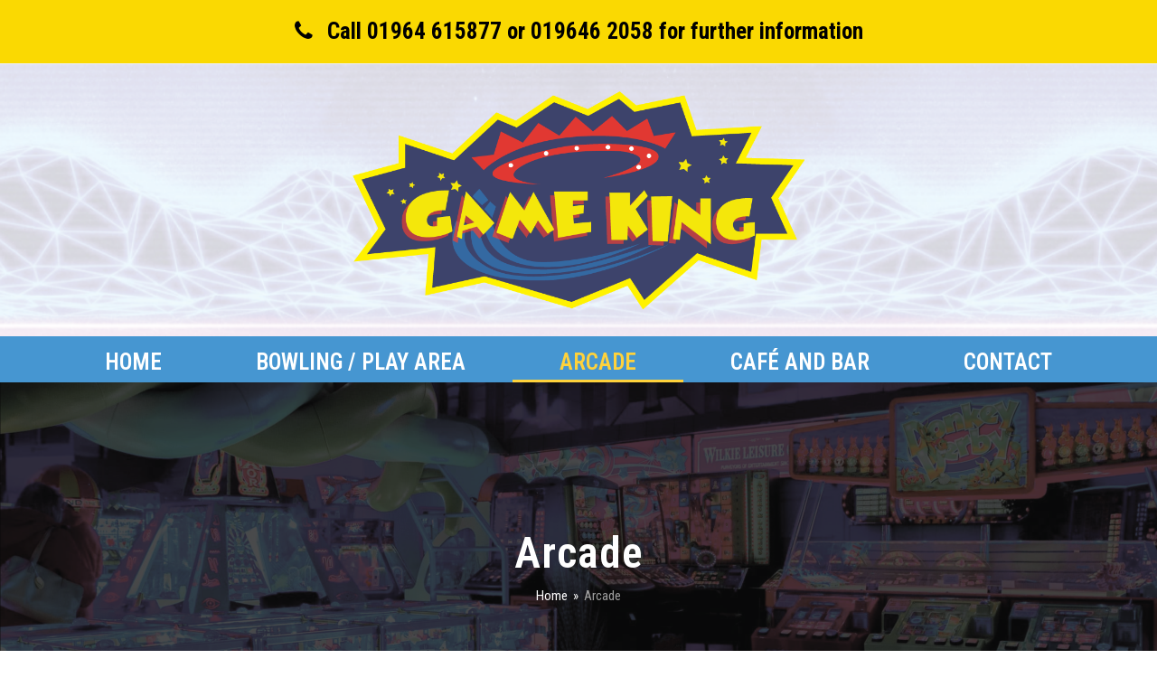

--- FILE ---
content_type: text/html; charset=UTF-8
request_url: http://www.gamekingwithernsea.co.uk/arcade/
body_size: 13706
content:
<!doctype html>
<html lang="en-GB" prefix="og: https://ogp.me/ns#" itemscope itemtype="https://schema.org/WebPage" class="wpex-color-scheme-default">
<head>
<meta charset="UTF-8">
<link rel="profile" href="http://gmpg.org/xfn/11">
                        <script>
                            /* You can add more configuration options to webfontloader by previously defining the WebFontConfig with your options */
                            if ( typeof WebFontConfig === "undefined" ) {
                                WebFontConfig = new Object();
                            }
                            WebFontConfig['google'] = {families: ['Montserrat:100,200,300,400,500,600,700,800,900,100italic,200italic,300italic,400italic,500italic,600italic,700italic,800italic,900italic', 'Roboto:100,300,400,500,700,900,100italic,300italic,400italic,500italic,700italic,900italic']};

                            (function() {
                                var wf = document.createElement( 'script' );
                                wf.src = 'https://ajax.googleapis.com/ajax/libs/webfont/1.5.3/webfont.js';
                                wf.type = 'text/javascript';
                                wf.async = 'true';
                                var s = document.getElementsByTagName( 'script' )[0];
                                s.parentNode.insertBefore( wf, s );
                            })();
                        </script>
                        <meta name="generator" content="Total WordPress Theme v5.4.4">
<meta name="viewport" content="width=device-width, initial-scale=1">

<!-- Search Engine Optimisation by Rank Math - https://s.rankmath.com/home -->
<title>Arcade - GameKing Withernsea</title>
<meta name="description" content="In our amusement arcade, there is something to please everyone with a vast selection of different machines and games to play for the chance to win tickets and"/>
<meta name="robots" content="follow, index, max-snippet:-1, max-video-preview:-1, max-image-preview:large"/>
<link rel="canonical" href="http://www.gamekingwithernsea.co.uk/arcade/" />
<meta property="og:locale" content="en_GB" />
<meta property="og:type" content="article" />
<meta property="og:title" content="Arcade - GameKing Withernsea" />
<meta property="og:description" content="In our amusement arcade, there is something to please everyone with a vast selection of different machines and games to play for the chance to win tickets and" />
<meta property="og:url" content="http://www.gamekingwithernsea.co.uk/arcade/" />
<meta property="og:site_name" content="GameKing Withernsea" />
<meta property="og:updated_time" content="2023-03-01T09:43:14+00:00" />
<meta property="article:published_time" content="2022-09-07T15:53:05+01:00" />
<meta property="article:modified_time" content="2023-03-01T09:43:14+00:00" />
<meta name="twitter:card" content="summary_large_image" />
<meta name="twitter:title" content="Arcade - GameKing Withernsea" />
<meta name="twitter:description" content="In our amusement arcade, there is something to please everyone with a vast selection of different machines and games to play for the chance to win tickets and" />
<meta name="twitter:label1" content="Time to read" />
<meta name="twitter:data1" content="3 minutes" />
<script type="application/ld+json" class="rank-math-schema">{"@context":"https://schema.org","@graph":[{"@type":"Place","@id":"http://www.gamekingwithernsea.co.uk/#place","address":{"@type":"PostalAddress","streetAddress":"7 Memorial Avenue, Withernsea,","addressLocality":"Withernsea,","addressRegion":"East, Yorkshire","postalCode":"HU19 2DN"}},{"@type":["EntertainmentBusiness","Organization"],"@id":"http://www.gamekingwithernsea.co.uk/#organization","name":"GameKing Withernsea","url":"http://www.gamekingwithernsea.co.uk","address":{"@type":"PostalAddress","streetAddress":"7 Memorial Avenue, Withernsea,","addressLocality":"Withernsea,","addressRegion":"East, Yorkshire","postalCode":"HU19 2DN"},"logo":{"@type":"ImageObject","@id":"http://www.gamekingwithernsea.co.uk/#logo","url":"http://www.gamekingwithernsea.co.uk/wp-content/uploads/2022/08/Logo.png","contentUrl":"http://www.gamekingwithernsea.co.uk/wp-content/uploads/2022/08/Logo.png","caption":"GameKing Withernsea","inLanguage":"en-GB","width":"869","height":"418"},"openingHours":["Monday,Tuesday,Wednesday,Thursday,Friday,Saturday,Sunday 09:00-17:00"],"location":{"@id":"http://www.gamekingwithernsea.co.uk/#place"},"image":{"@id":"http://www.gamekingwithernsea.co.uk/#logo"},"telephone":"01964 615877"},{"@type":"WebSite","@id":"http://www.gamekingwithernsea.co.uk/#website","url":"http://www.gamekingwithernsea.co.uk","name":"GameKing Withernsea","publisher":{"@id":"http://www.gamekingwithernsea.co.uk/#organization"},"inLanguage":"en-GB"},{"@type":"WebPage","@id":"http://www.gamekingwithernsea.co.uk/arcade/#webpage","url":"http://www.gamekingwithernsea.co.uk/arcade/","name":"Arcade - GameKing Withernsea","datePublished":"2022-09-07T15:53:05+01:00","dateModified":"2023-03-01T09:43:14+00:00","isPartOf":{"@id":"http://www.gamekingwithernsea.co.uk/#website"},"inLanguage":"en-GB"},{"@type":"Person","@id":"http://www.gamekingwithernsea.co.uk/author/gamekingadmin/","name":"gamekingadmin","url":"http://www.gamekingwithernsea.co.uk/author/gamekingadmin/","image":{"@type":"ImageObject","@id":"https://secure.gravatar.com/avatar/348dab8b17725040374dda57570ef67b62414e9b9ecf6d25169f2d0939e47bb3?s=96&amp;d=mm&amp;r=g","url":"https://secure.gravatar.com/avatar/348dab8b17725040374dda57570ef67b62414e9b9ecf6d25169f2d0939e47bb3?s=96&amp;d=mm&amp;r=g","caption":"gamekingadmin","inLanguage":"en-GB"},"sameAs":["http://www.gamekingwithernsea.co.uk"],"worksFor":{"@id":"http://www.gamekingwithernsea.co.uk/#organization"}},{"@type":"Article","headline":"Arcade - GameKing Withernsea","datePublished":"2022-09-07T15:53:05+01:00","dateModified":"2023-03-01T09:43:14+00:00","author":{"@id":"http://www.gamekingwithernsea.co.uk/author/gamekingadmin/"},"publisher":{"@id":"http://www.gamekingwithernsea.co.uk/#organization"},"description":"In our amusement arcade, there is something to please everyone with a vast selection of different machines and games to play for the chance to win tickets and","name":"Arcade - GameKing Withernsea","@id":"http://www.gamekingwithernsea.co.uk/arcade/#richSnippet","isPartOf":{"@id":"http://www.gamekingwithernsea.co.uk/arcade/#webpage"},"inLanguage":"en-GB","mainEntityOfPage":{"@id":"http://www.gamekingwithernsea.co.uk/arcade/#webpage"}}]}</script>
<!-- /Rank Math WordPress SEO plugin -->

<link rel='dns-prefetch' href='//fonts.googleapis.com' />
<link rel="alternate" type="application/rss+xml" title="GameKing Withernsea &raquo; Feed" href="http://www.gamekingwithernsea.co.uk/feed/" />
<link rel="alternate" type="application/rss+xml" title="GameKing Withernsea &raquo; Comments Feed" href="http://www.gamekingwithernsea.co.uk/comments/feed/" />
<link rel="alternate" title="oEmbed (JSON)" type="application/json+oembed" href="http://www.gamekingwithernsea.co.uk/wp-json/oembed/1.0/embed?url=http%3A%2F%2Fwww.gamekingwithernsea.co.uk%2Farcade%2F" />
<link rel="alternate" title="oEmbed (XML)" type="text/xml+oembed" href="http://www.gamekingwithernsea.co.uk/wp-json/oembed/1.0/embed?url=http%3A%2F%2Fwww.gamekingwithernsea.co.uk%2Farcade%2F&#038;format=xml" />
<style id='wp-img-auto-sizes-contain-inline-css'>
img:is([sizes=auto i],[sizes^="auto," i]){contain-intrinsic-size:3000px 1500px}
/*# sourceURL=wp-img-auto-sizes-contain-inline-css */
</style>
<link rel='stylesheet' id='js_composer_front-css' href='http://www.gamekingwithernsea.co.uk/wp-content/plugins/js_composer/assets/css/js_composer.min.css?ver=6.9.0' media='all' />
<style id='wp-block-library-inline-css'>
:root{--wp-block-synced-color:#7a00df;--wp-block-synced-color--rgb:122,0,223;--wp-bound-block-color:var(--wp-block-synced-color);--wp-editor-canvas-background:#ddd;--wp-admin-theme-color:#007cba;--wp-admin-theme-color--rgb:0,124,186;--wp-admin-theme-color-darker-10:#006ba1;--wp-admin-theme-color-darker-10--rgb:0,107,160.5;--wp-admin-theme-color-darker-20:#005a87;--wp-admin-theme-color-darker-20--rgb:0,90,135;--wp-admin-border-width-focus:2px}@media (min-resolution:192dpi){:root{--wp-admin-border-width-focus:1.5px}}.wp-element-button{cursor:pointer}:root .has-very-light-gray-background-color{background-color:#eee}:root .has-very-dark-gray-background-color{background-color:#313131}:root .has-very-light-gray-color{color:#eee}:root .has-very-dark-gray-color{color:#313131}:root .has-vivid-green-cyan-to-vivid-cyan-blue-gradient-background{background:linear-gradient(135deg,#00d084,#0693e3)}:root .has-purple-crush-gradient-background{background:linear-gradient(135deg,#34e2e4,#4721fb 50%,#ab1dfe)}:root .has-hazy-dawn-gradient-background{background:linear-gradient(135deg,#faaca8,#dad0ec)}:root .has-subdued-olive-gradient-background{background:linear-gradient(135deg,#fafae1,#67a671)}:root .has-atomic-cream-gradient-background{background:linear-gradient(135deg,#fdd79a,#004a59)}:root .has-nightshade-gradient-background{background:linear-gradient(135deg,#330968,#31cdcf)}:root .has-midnight-gradient-background{background:linear-gradient(135deg,#020381,#2874fc)}:root{--wp--preset--font-size--normal:16px;--wp--preset--font-size--huge:42px}.has-regular-font-size{font-size:1em}.has-larger-font-size{font-size:2.625em}.has-normal-font-size{font-size:var(--wp--preset--font-size--normal)}.has-huge-font-size{font-size:var(--wp--preset--font-size--huge)}.has-text-align-center{text-align:center}.has-text-align-left{text-align:left}.has-text-align-right{text-align:right}.has-fit-text{white-space:nowrap!important}#end-resizable-editor-section{display:none}.aligncenter{clear:both}.items-justified-left{justify-content:flex-start}.items-justified-center{justify-content:center}.items-justified-right{justify-content:flex-end}.items-justified-space-between{justify-content:space-between}.screen-reader-text{border:0;clip-path:inset(50%);height:1px;margin:-1px;overflow:hidden;padding:0;position:absolute;width:1px;word-wrap:normal!important}.screen-reader-text:focus{background-color:#ddd;clip-path:none;color:#444;display:block;font-size:1em;height:auto;left:5px;line-height:normal;padding:15px 23px 14px;text-decoration:none;top:5px;width:auto;z-index:100000}html :where(.has-border-color){border-style:solid}html :where([style*=border-top-color]){border-top-style:solid}html :where([style*=border-right-color]){border-right-style:solid}html :where([style*=border-bottom-color]){border-bottom-style:solid}html :where([style*=border-left-color]){border-left-style:solid}html :where([style*=border-width]){border-style:solid}html :where([style*=border-top-width]){border-top-style:solid}html :where([style*=border-right-width]){border-right-style:solid}html :where([style*=border-bottom-width]){border-bottom-style:solid}html :where([style*=border-left-width]){border-left-style:solid}html :where(img[class*=wp-image-]){height:auto;max-width:100%}:where(figure){margin:0 0 1em}html :where(.is-position-sticky){--wp-admin--admin-bar--position-offset:var(--wp-admin--admin-bar--height,0px)}@media screen and (max-width:600px){html :where(.is-position-sticky){--wp-admin--admin-bar--position-offset:0px}}

/*# sourceURL=wp-block-library-inline-css */
</style><style id='global-styles-inline-css'>
:root{--wp--preset--aspect-ratio--square: 1;--wp--preset--aspect-ratio--4-3: 4/3;--wp--preset--aspect-ratio--3-4: 3/4;--wp--preset--aspect-ratio--3-2: 3/2;--wp--preset--aspect-ratio--2-3: 2/3;--wp--preset--aspect-ratio--16-9: 16/9;--wp--preset--aspect-ratio--9-16: 9/16;--wp--preset--color--black: #000000;--wp--preset--color--cyan-bluish-gray: #abb8c3;--wp--preset--color--white: #ffffff;--wp--preset--color--pale-pink: #f78da7;--wp--preset--color--vivid-red: #cf2e2e;--wp--preset--color--luminous-vivid-orange: #ff6900;--wp--preset--color--luminous-vivid-amber: #fcb900;--wp--preset--color--light-green-cyan: #7bdcb5;--wp--preset--color--vivid-green-cyan: #00d084;--wp--preset--color--pale-cyan-blue: #8ed1fc;--wp--preset--color--vivid-cyan-blue: #0693e3;--wp--preset--color--vivid-purple: #9b51e0;--wp--preset--color--accent: #8ca7ba;--wp--preset--color--on-accent: #fff;--wp--preset--gradient--vivid-cyan-blue-to-vivid-purple: linear-gradient(135deg,rgb(6,147,227) 0%,rgb(155,81,224) 100%);--wp--preset--gradient--light-green-cyan-to-vivid-green-cyan: linear-gradient(135deg,rgb(122,220,180) 0%,rgb(0,208,130) 100%);--wp--preset--gradient--luminous-vivid-amber-to-luminous-vivid-orange: linear-gradient(135deg,rgb(252,185,0) 0%,rgb(255,105,0) 100%);--wp--preset--gradient--luminous-vivid-orange-to-vivid-red: linear-gradient(135deg,rgb(255,105,0) 0%,rgb(207,46,46) 100%);--wp--preset--gradient--very-light-gray-to-cyan-bluish-gray: linear-gradient(135deg,rgb(238,238,238) 0%,rgb(169,184,195) 100%);--wp--preset--gradient--cool-to-warm-spectrum: linear-gradient(135deg,rgb(74,234,220) 0%,rgb(151,120,209) 20%,rgb(207,42,186) 40%,rgb(238,44,130) 60%,rgb(251,105,98) 80%,rgb(254,248,76) 100%);--wp--preset--gradient--blush-light-purple: linear-gradient(135deg,rgb(255,206,236) 0%,rgb(152,150,240) 100%);--wp--preset--gradient--blush-bordeaux: linear-gradient(135deg,rgb(254,205,165) 0%,rgb(254,45,45) 50%,rgb(107,0,62) 100%);--wp--preset--gradient--luminous-dusk: linear-gradient(135deg,rgb(255,203,112) 0%,rgb(199,81,192) 50%,rgb(65,88,208) 100%);--wp--preset--gradient--pale-ocean: linear-gradient(135deg,rgb(255,245,203) 0%,rgb(182,227,212) 50%,rgb(51,167,181) 100%);--wp--preset--gradient--electric-grass: linear-gradient(135deg,rgb(202,248,128) 0%,rgb(113,206,126) 100%);--wp--preset--gradient--midnight: linear-gradient(135deg,rgb(2,3,129) 0%,rgb(40,116,252) 100%);--wp--preset--font-size--small: 13px;--wp--preset--font-size--medium: 20px;--wp--preset--font-size--large: 36px;--wp--preset--font-size--x-large: 42px;--wp--preset--spacing--20: 0.44rem;--wp--preset--spacing--30: 0.67rem;--wp--preset--spacing--40: 1rem;--wp--preset--spacing--50: 1.5rem;--wp--preset--spacing--60: 2.25rem;--wp--preset--spacing--70: 3.38rem;--wp--preset--spacing--80: 5.06rem;--wp--preset--shadow--natural: 6px 6px 9px rgba(0, 0, 0, 0.2);--wp--preset--shadow--deep: 12px 12px 50px rgba(0, 0, 0, 0.4);--wp--preset--shadow--sharp: 6px 6px 0px rgba(0, 0, 0, 0.2);--wp--preset--shadow--outlined: 6px 6px 0px -3px rgb(255, 255, 255), 6px 6px rgb(0, 0, 0);--wp--preset--shadow--crisp: 6px 6px 0px rgb(0, 0, 0);}:where(.is-layout-flex){gap: 0.5em;}:where(.is-layout-grid){gap: 0.5em;}body .is-layout-flex{display: flex;}.is-layout-flex{flex-wrap: wrap;align-items: center;}.is-layout-flex > :is(*, div){margin: 0;}body .is-layout-grid{display: grid;}.is-layout-grid > :is(*, div){margin: 0;}:where(.wp-block-columns.is-layout-flex){gap: 2em;}:where(.wp-block-columns.is-layout-grid){gap: 2em;}:where(.wp-block-post-template.is-layout-flex){gap: 1.25em;}:where(.wp-block-post-template.is-layout-grid){gap: 1.25em;}.has-black-color{color: var(--wp--preset--color--black) !important;}.has-cyan-bluish-gray-color{color: var(--wp--preset--color--cyan-bluish-gray) !important;}.has-white-color{color: var(--wp--preset--color--white) !important;}.has-pale-pink-color{color: var(--wp--preset--color--pale-pink) !important;}.has-vivid-red-color{color: var(--wp--preset--color--vivid-red) !important;}.has-luminous-vivid-orange-color{color: var(--wp--preset--color--luminous-vivid-orange) !important;}.has-luminous-vivid-amber-color{color: var(--wp--preset--color--luminous-vivid-amber) !important;}.has-light-green-cyan-color{color: var(--wp--preset--color--light-green-cyan) !important;}.has-vivid-green-cyan-color{color: var(--wp--preset--color--vivid-green-cyan) !important;}.has-pale-cyan-blue-color{color: var(--wp--preset--color--pale-cyan-blue) !important;}.has-vivid-cyan-blue-color{color: var(--wp--preset--color--vivid-cyan-blue) !important;}.has-vivid-purple-color{color: var(--wp--preset--color--vivid-purple) !important;}.has-black-background-color{background-color: var(--wp--preset--color--black) !important;}.has-cyan-bluish-gray-background-color{background-color: var(--wp--preset--color--cyan-bluish-gray) !important;}.has-white-background-color{background-color: var(--wp--preset--color--white) !important;}.has-pale-pink-background-color{background-color: var(--wp--preset--color--pale-pink) !important;}.has-vivid-red-background-color{background-color: var(--wp--preset--color--vivid-red) !important;}.has-luminous-vivid-orange-background-color{background-color: var(--wp--preset--color--luminous-vivid-orange) !important;}.has-luminous-vivid-amber-background-color{background-color: var(--wp--preset--color--luminous-vivid-amber) !important;}.has-light-green-cyan-background-color{background-color: var(--wp--preset--color--light-green-cyan) !important;}.has-vivid-green-cyan-background-color{background-color: var(--wp--preset--color--vivid-green-cyan) !important;}.has-pale-cyan-blue-background-color{background-color: var(--wp--preset--color--pale-cyan-blue) !important;}.has-vivid-cyan-blue-background-color{background-color: var(--wp--preset--color--vivid-cyan-blue) !important;}.has-vivid-purple-background-color{background-color: var(--wp--preset--color--vivid-purple) !important;}.has-black-border-color{border-color: var(--wp--preset--color--black) !important;}.has-cyan-bluish-gray-border-color{border-color: var(--wp--preset--color--cyan-bluish-gray) !important;}.has-white-border-color{border-color: var(--wp--preset--color--white) !important;}.has-pale-pink-border-color{border-color: var(--wp--preset--color--pale-pink) !important;}.has-vivid-red-border-color{border-color: var(--wp--preset--color--vivid-red) !important;}.has-luminous-vivid-orange-border-color{border-color: var(--wp--preset--color--luminous-vivid-orange) !important;}.has-luminous-vivid-amber-border-color{border-color: var(--wp--preset--color--luminous-vivid-amber) !important;}.has-light-green-cyan-border-color{border-color: var(--wp--preset--color--light-green-cyan) !important;}.has-vivid-green-cyan-border-color{border-color: var(--wp--preset--color--vivid-green-cyan) !important;}.has-pale-cyan-blue-border-color{border-color: var(--wp--preset--color--pale-cyan-blue) !important;}.has-vivid-cyan-blue-border-color{border-color: var(--wp--preset--color--vivid-cyan-blue) !important;}.has-vivid-purple-border-color{border-color: var(--wp--preset--color--vivid-purple) !important;}.has-vivid-cyan-blue-to-vivid-purple-gradient-background{background: var(--wp--preset--gradient--vivid-cyan-blue-to-vivid-purple) !important;}.has-light-green-cyan-to-vivid-green-cyan-gradient-background{background: var(--wp--preset--gradient--light-green-cyan-to-vivid-green-cyan) !important;}.has-luminous-vivid-amber-to-luminous-vivid-orange-gradient-background{background: var(--wp--preset--gradient--luminous-vivid-amber-to-luminous-vivid-orange) !important;}.has-luminous-vivid-orange-to-vivid-red-gradient-background{background: var(--wp--preset--gradient--luminous-vivid-orange-to-vivid-red) !important;}.has-very-light-gray-to-cyan-bluish-gray-gradient-background{background: var(--wp--preset--gradient--very-light-gray-to-cyan-bluish-gray) !important;}.has-cool-to-warm-spectrum-gradient-background{background: var(--wp--preset--gradient--cool-to-warm-spectrum) !important;}.has-blush-light-purple-gradient-background{background: var(--wp--preset--gradient--blush-light-purple) !important;}.has-blush-bordeaux-gradient-background{background: var(--wp--preset--gradient--blush-bordeaux) !important;}.has-luminous-dusk-gradient-background{background: var(--wp--preset--gradient--luminous-dusk) !important;}.has-pale-ocean-gradient-background{background: var(--wp--preset--gradient--pale-ocean) !important;}.has-electric-grass-gradient-background{background: var(--wp--preset--gradient--electric-grass) !important;}.has-midnight-gradient-background{background: var(--wp--preset--gradient--midnight) !important;}.has-small-font-size{font-size: var(--wp--preset--font-size--small) !important;}.has-medium-font-size{font-size: var(--wp--preset--font-size--medium) !important;}.has-large-font-size{font-size: var(--wp--preset--font-size--large) !important;}.has-x-large-font-size{font-size: var(--wp--preset--font-size--x-large) !important;}
/*# sourceURL=global-styles-inline-css */
</style>

<style id='classic-theme-styles-inline-css'>
/*! This file is auto-generated */
.wp-block-button__link{color:#fff;background-color:#32373c;border-radius:9999px;box-shadow:none;text-decoration:none;padding:calc(.667em + 2px) calc(1.333em + 2px);font-size:1.125em}.wp-block-file__button{background:#32373c;color:#fff;text-decoration:none}
/*# sourceURL=/wp-includes/css/classic-themes.min.css */
</style>
<link rel='stylesheet' id='contact-form-7-css' href='http://www.gamekingwithernsea.co.uk/wp-content/plugins/contact-form-7/includes/css/styles.css?ver=5.6.2' media='all' />
<link rel='stylesheet' id='wpex-contact-form-7-css' href='http://www.gamekingwithernsea.co.uk/wp-content/themes/Total/assets/css/wpex-contact-form-7.css?ver=5.4.4' media='all' />
<link rel='stylesheet' id='wpex-google-font-roboto-condensed-css' href='//fonts.googleapis.com/css2?family=Roboto+Condensed:ital,wght@0,100;0,200;0,300;0,400;0,500;0,600;0,700;0,800;0,900;1,100;1,200;1,300;1,400;1,500;1,600;1,700;1,800;1,900&#038;display=swap&#038;subset=latin' media='all' />
<link rel='stylesheet' id='wpex-style-css' href='http://www.gamekingwithernsea.co.uk/wp-content/themes/Total/style.css?ver=5.4.4' media='all' />
<link rel='stylesheet' id='wpex-mobile-menu-breakpoint-max-css' href='http://www.gamekingwithernsea.co.uk/wp-content/themes/Total/assets/css/wpex-mobile-menu-breakpoint-max.css?ver=5.4.4' media='only screen and (max-width:959px)' />
<link rel='stylesheet' id='wpex-mobile-menu-breakpoint-min-css' href='http://www.gamekingwithernsea.co.uk/wp-content/themes/Total/assets/css/wpex-mobile-menu-breakpoint-min.css?ver=5.4.4' media='only screen and (min-width:960px)' />
<link rel='stylesheet' id='wpex-wpbakery-css' href='http://www.gamekingwithernsea.co.uk/wp-content/themes/Total/assets/css/wpex-wpbakery.css?ver=5.4.4' media='all' />
<link rel='stylesheet' id='ticons-css' href='http://www.gamekingwithernsea.co.uk/wp-content/themes/Total/assets/lib/ticons/css/ticons.min.css?ver=5.4.4' media='all' />
<link rel='stylesheet' id='vcex-shortcodes-css' href='http://www.gamekingwithernsea.co.uk/wp-content/themes/Total/assets/css/vcex-shortcodes.css?ver=5.4.4' media='all' />
<script src="http://www.gamekingwithernsea.co.uk/wp-includes/js/jquery/jquery.min.js?ver=3.7.1" id="jquery-core-js"></script>
<script src="http://www.gamekingwithernsea.co.uk/wp-includes/js/jquery/jquery-migrate.min.js?ver=3.4.1" id="jquery-migrate-js"></script>
<link rel="https://api.w.org/" href="http://www.gamekingwithernsea.co.uk/wp-json/" /><link rel="alternate" title="JSON" type="application/json" href="http://www.gamekingwithernsea.co.uk/wp-json/wp/v2/pages/13978" /><link rel="EditURI" type="application/rsd+xml" title="RSD" href="http://www.gamekingwithernsea.co.uk/xmlrpc.php?rsd" />
<meta name="generator" content="WordPress 6.9" />
<link rel='shortlink' href='http://www.gamekingwithernsea.co.uk/?p=13978' />
                            <meta property="og:site_name" content="GameKing Withernsea" />
            <meta name="twitter:title" content="GameKing Withernsea">
                            <meta property="og:url" content="http://www.gamekingwithernsea.co.uk/arcade/" />
            <meta property="og:type" content="article" />
                            <meta property="og:title" content="Arcade" />
                            <link rel="preload" href="http://www.gamekingwithernsea.co.uk/wp-content/themes/Total/assets/lib/ticons/fonts/ticons.woff2" type="font/woff2" as="font" crossorigin><style>.recentcomments a{display:inline !important;padding:0 !important;margin:0 !important;}</style><noscript><style>body:not(.content-full-screen) .wpex-vc-row-stretched[data-vc-full-width-init="false"]{visibility:visible;}</style></noscript><script>function setREVStartSize(e){
			//window.requestAnimationFrame(function() {
				window.RSIW = window.RSIW===undefined ? window.innerWidth : window.RSIW;
				window.RSIH = window.RSIH===undefined ? window.innerHeight : window.RSIH;
				try {
					var pw = document.getElementById(e.c).parentNode.offsetWidth,
						newh;
					pw = pw===0 || isNaN(pw) || (e.l=="fullwidth" || e.layout=="fullwidth") ? window.RSIW : pw;
					e.tabw = e.tabw===undefined ? 0 : parseInt(e.tabw);
					e.thumbw = e.thumbw===undefined ? 0 : parseInt(e.thumbw);
					e.tabh = e.tabh===undefined ? 0 : parseInt(e.tabh);
					e.thumbh = e.thumbh===undefined ? 0 : parseInt(e.thumbh);
					e.tabhide = e.tabhide===undefined ? 0 : parseInt(e.tabhide);
					e.thumbhide = e.thumbhide===undefined ? 0 : parseInt(e.thumbhide);
					e.mh = e.mh===undefined || e.mh=="" || e.mh==="auto" ? 0 : parseInt(e.mh,0);
					if(e.layout==="fullscreen" || e.l==="fullscreen")
						newh = Math.max(e.mh,window.RSIH);
					else{
						e.gw = Array.isArray(e.gw) ? e.gw : [e.gw];
						for (var i in e.rl) if (e.gw[i]===undefined || e.gw[i]===0) e.gw[i] = e.gw[i-1];
						e.gh = e.el===undefined || e.el==="" || (Array.isArray(e.el) && e.el.length==0)? e.gh : e.el;
						e.gh = Array.isArray(e.gh) ? e.gh : [e.gh];
						for (var i in e.rl) if (e.gh[i]===undefined || e.gh[i]===0) e.gh[i] = e.gh[i-1];
											
						var nl = new Array(e.rl.length),
							ix = 0,
							sl;
						e.tabw = e.tabhide>=pw ? 0 : e.tabw;
						e.thumbw = e.thumbhide>=pw ? 0 : e.thumbw;
						e.tabh = e.tabhide>=pw ? 0 : e.tabh;
						e.thumbh = e.thumbhide>=pw ? 0 : e.thumbh;
						for (var i in e.rl) nl[i] = e.rl[i]<window.RSIW ? 0 : e.rl[i];
						sl = nl[0];
						for (var i in nl) if (sl>nl[i] && nl[i]>0) { sl = nl[i]; ix=i;}
						var m = pw>(e.gw[ix]+e.tabw+e.thumbw) ? 1 : (pw-(e.tabw+e.thumbw)) / (e.gw[ix]);
						newh =  (e.gh[ix] * m) + (e.tabh + e.thumbh);
					}
					var el = document.getElementById(e.c);
					if (el!==null && el) el.style.height = newh+"px";
					el = document.getElementById(e.c+"_wrapper");
					if (el!==null && el) {
						el.style.height = newh+"px";
						el.style.display = "block";
					}
				} catch(e){
					console.log("Failure at Presize of Slider:" + e)
				}
			//});
		  };</script>
<style type="text/css" data-type="vc_shortcodes-custom-css">.vc_custom_1662558310208{background-color: #ffd23b !important;}.vc_custom_1662560199404{padding-top: 80px !important;padding-bottom: 20px !important;}.vc_custom_1662563331431{padding-top: 20px !important;padding-bottom: 40px !important;}.vc_custom_1662560876590{background-color: #fad902 !important;}.vc_custom_1662028450476{background-color: #4696d2 !important;}.vc_custom_1662562877750{padding-top: 30px !important;}.vc_custom_1662544919423{padding-top: 30px !important;}</style><noscript><style> .wpb_animate_when_almost_visible { opacity: 1; }</style></noscript><style data-type="wpex-css" id="wpex-css">/*TYPOGRAPHY*/body{font-family:"Roboto Condensed";font-size:16px}#top-bar-content{font-weight:700;font-size:25px}.main-navigation .dropdown-menu .link-inner{font-weight:600;font-size:25px;text-transform:uppercase}.wpex-mobile-menu,#sidr-main{font-size:18px}.page-header .page-header-title{font-weight:600;font-size:48px;letter-spacing:1px}.page-header .page-subheading{font-weight:400;font-size:20px}.site-breadcrumbs{letter-spacing:0px}h1,h2,h3,h4,h5,h6,.theme-heading,.page-header-title,.wpex-heading,.vcex-heading,.entry-title,.wpex-font-heading{font-weight:500;color:#444444;letter-spacing:.05em}#copyright{line-height:24px}/*SITE BACKGROUND*/body{background-image:url(http://www.gamekingwithernsea.co.uk/wp-content/uploads/2022/08/bgwhite.png) !important;background-size:cover;background-position:center center;background-attachment:fixed;background-repeat:no-repeat}/*ADVANCED STYLING CSS*/#site-header{background-image:url(http://www.gamekingwithernsea.co.uk/wp-content/uploads/2022/08/headerbg.png)}.page-header.has-bg-image{background-image:url(http://www.gamekingwithernsea.co.uk/wp-content/uploads/2022/09/Title.png)}/*CUSTOMIZER STYLING*/:root{--wpex-accent:#8ca7ba;--wpex-accent-alt:#8ca7ba;--wpex-border-main:#eeeeee;--wpex-link-color:#8ca7ba;--wpex-hover-heading-link-color:#8ca7ba;--wpex-btn-bg:#8ca7ba;--wpex-hover-btn-bg:#748e9e;--wpex-input-color:#ffffff;--wpex-focus-input-color:#ffffff}.page-header.background-image-page-header{min-height:100}.page-header.wpex-supports-mods{padding-top:10;padding-bottom:10;border-top-color:#e2e2e2;border-bottom-color:#ffffff;border-top-width:1px;border-bottom-width:1px}.page-header{margin-bottom:10}.page-header.wpex-supports-mods .page-header-title{color:#ffffff}#site-scroll-top{font-size:14px;background-color:#748e9e;color:#ffffff}#site-scroll-top:hover{background-color:#748e9e;color:#ffffff}:root,.boxed-main-layout.wpex-responsive #wrap{--wpex-container-width:1500px}#top-bar-wrap{background-color:#fad902}.wpex-top-bar-sticky{background-color:#fad902}#top-bar{color:#000000}#site-header{background-color:#ffffff}#site-header-sticky-wrapper{background-color:#ffffff}#site-header-sticky-wrapper.is-sticky #site-header{background-color:#ffffff}.boxed-main-layout #site-header-sticky-wrapper.is-sticky #site-header{background-color:#ffffff}.footer-has-reveal #site-header{background-color:#ffffff}#searchform-header-replace{background-color:#ffffff}.wpex-has-vertical-header #site-header{background-color:#ffffff}#site-logo-fa-icon{color:#75cea5}#site-navigation-wrap{--wpex-main-nav-gutter:20px;--wpex-main-nav-bg:#4696d1;--wpex-main-nav-border-color:#4696d1;--wpex-main-nav-link-color:#ffffff;--wpex-hover-main-nav-link-color:#ffffff;--wpex-active-main-nav-link-color:#ffffff;--wpex-hover-main-nav-link-color:#ffd23b;--wpex-active-main-nav-link-color:#ffd23b}.mobile-toggle-nav{background:#000000;color:#ffffff;--wpex-link-color:#ffffff;--wpex-hover-link-color:#ffffff}.mobile-toggle-nav-ul a{border-color:#748e9e}.testimonial-entry-content{background:#f9f9f9}.testimonial-caret{border-top-color:#ffffff}#footer-bottom{padding:40px 0;background-color:#4896d1;color:#ffffff;--wpex-text-2:#ffffff;--wpex-link-color:#eeee22;--wpex-hover-link-color:#eeee22;--wpex-hover-link-color:#444444}.vc_column-inner{margin-bottom:40px}@media only screen and (min-width:960px){:root{--wpex-content-area-width:80%}#site-logo .logo-img{max-width:500px}}@media only screen and (max-width:767px){#site-logo .logo-img{max-width:300px}}</style><style id='custom-css-pro'>.vc_custom_1662632060791 {
    padding-right: 4px !important;
    padding-left: 4px !important;
    background-color: #006dd2 !important;
}</style><link rel='stylesheet' id='fancybox-css' href='http://www.gamekingwithernsea.co.uk/wp-content/themes/Total/assets/lib/fancybox/jquery.fancybox.min.css?ver=3.5.7' media='all' />
<link rel='stylesheet' id='rs-plugin-settings-css' href='http://www.gamekingwithernsea.co.uk/wp-content/plugins/revslider/public/assets/css/rs6.css?ver=6.5.25' media='all' />
<style id='rs-plugin-settings-inline-css'>
#rs-demo-id {}
/*# sourceURL=rs-plugin-settings-inline-css */
</style>
</head>

<body class="wp-singular page-template-default page page-id-13978 wp-custom-logo wp-embed-responsive wp-theme-Total wpex-theme wpex-responsive full-width-main-layout has-composer wpex-live-site site-full-width content-full-width has-topbar sidebar-widget-icons hasnt-overlay-header page-with-background-title wpex-antialiased wpex-mobile-toggle-menu-icon_buttons has-mobile-menu wpex-no-js wpb-js-composer js-comp-ver-6.9.0 vc_responsive">

	
	
	
<a href="#content" class="skip-to-content">skip to Main Content</a><span data-ls_id="#site_top"></span>
	<div id="outer-wrap">

		
		<div id="wrap" class="wpex-clr">

			

	
		<div id="top-bar-wrap" class="top-bar-full-width wpex-border-b wpex-border-main wpex-border-solid wpex-text-sm hidden-phone textcenter">

			<div id="top-bar" class="container wpex-relative wpex-py-15 wpex-text-center">
	<div id="top-bar-content" class="has-content top-bar-centered wpex-clr"><div class="top-bar-item wpex-sm-inline-block wpex-mx-20"><span class="wpex-mr-10 ticon ticon-phone" aria-hidden="true"></span> Call 01964 615877 or 019646 2058 for further information</div></div>

</div>

		</div>

	



	<header id="site-header" class="header-three custom-bg bg-cover dyn-styles wpex-relative wpex-clr" itemscope="itemscope" itemtype="https://schema.org/WPHeader">

		
		<div id="site-header-inner" class="header-three-inner header-padding container wpex-relative wpex-h-100 wpex-py-30 wpex-clr">
<div id="site-logo" class="site-branding header-three-logo logo-padding wpex-table">
	<div id="site-logo-inner" class="wpex-table-cell wpex-align-middle wpex-clr"><a id="site-logo-link" href="http://www.gamekingwithernsea.co.uk/" rel="home" class="main-logo"><img src="http://www.gamekingwithernsea.co.uk/wp-content/uploads/2022/08/Logo.png" alt="GameKing Withernsea" class="logo-img" width="869" height="418" data-no-retina data-skip-lazy></a></div>

</div>
<div id="mobile-menu" class="wpex-mobile-menu-toggle show-at-mm-breakpoint wpex-flex wpex-items-center wpex-absolute wpex-top-50 -wpex-translate-y-50 wpex-right-0">
	<div class="wpex-inline-flex wpex-items-center">
						<a href="#" class="mobile-menu-toggle" role="button" aria-label="Toggle mobile menu" aria-expanded="false"><span class="mobile-menu-toggle__icon wpex-flex"><span class="wpex-hamburger-icon wpex-hamburger-icon--inactive wpex-hamburger-icon--animate" aria-hidden="true"><span></span></span></span></a>			</div>
</div></div>

		
	
	<div id="site-navigation-wrap" class="navbar-style-three navbar-fixed-line-height fixed-nav has-menu-underline wpex-stretch-items hide-at-mm-breakpoint wpex-clr">

		<nav id="site-navigation" class="navigation main-navigation main-navigation-three container wpex-relative wpex-clr" itemscope="itemscope" itemtype="https://schema.org/SiteNavigationElement" aria-label="Main menu">

			
				<ul id="menu-main" class="dropdown-menu main-navigation-ul wpex-dropdown-menu wpex-dropdown-menu--onhover"><li id="menu-item-2571" class="menu-item menu-item-type-post_type menu-item-object-page menu-item-home menu-item-2571"><a href="http://www.gamekingwithernsea.co.uk/"><span class="link-inner">Home</span></a></li>
<li id="menu-item-13976" class="menu-item menu-item-type-post_type menu-item-object-page menu-item-13976"><a href="http://www.gamekingwithernsea.co.uk/bowling-play-area/"><span class="link-inner">Bowling / Play Area</span></a></li>
<li id="menu-item-13998" class="menu-item menu-item-type-post_type menu-item-object-page current-menu-item page_item page-item-13978 current_page_item menu-item-13998"><a href="http://www.gamekingwithernsea.co.uk/arcade/" aria-current="page"><span class="link-inner">Arcade</span></a></li>
<li id="menu-item-14030" class="menu-item menu-item-type-post_type menu-item-object-page menu-item-14030"><a href="http://www.gamekingwithernsea.co.uk/cafe-and-bar/"><span class="link-inner">Café and Bar</span></a></li>
<li id="menu-item-2572" class="menu-item menu-item-type-post_type menu-item-object-page menu-item-2572"><a href="http://www.gamekingwithernsea.co.uk/contact/"><span class="link-inner">Contact</span></a></li>
</ul>
			
		</nav>

	</div>

	

	</header>



			
			<main id="main" class="site-main wpex-clr">

				
<header class="page-header background-image-page-header wpex-supports-mods has-bg-image bg-cover wpex-relative wpex-mb-40 wpex-flex wpex-items-center wpex-flex-wrap wpex-bg-gray-900 wpex-text-white wpex-text-center">

	<div class="background-image-page-header-overlay style-dark wpex-z-0 wpex-bg-black wpex-absolute wpex-inset-0 wpex-opacity-50"></div>
	<div class="page-header-inner container wpex-py-20 wpex-z-5 wpex-relative">
<div class="page-header-content">

<h1 class="page-header-title wpex-block wpex-m-0 wpex-inherit-font-family wpex-not-italic wpex-tracking-normal wpex-leading-normal wpex-font-normal wpex-text-7xl wpex-text-white" itemprop="headline">

	<span>Arcade</span>

</h1>

<nav class="site-breadcrumbs position-page_header_content wpex-text-4 wpex-text-sm" aria-label="You are here:"><span class="breadcrumb-trail wpex-clr" itemscope itemtype="http://schema.org/BreadcrumbList"><span class="trail-begin" itemprop="itemListElement" itemscope itemtype="http://schema.org/ListItem"><a itemprop="item" href="http://www.gamekingwithernsea.co.uk/" rel="home"><span itemprop="name">Home</span></a><meta itemprop="position" content="1"></span><span class="sep sep-1"> &raquo; </span><span class="trail-end">Arcade</span></span></nav></div></div>

	
</header>


	<div id="content-wrap" class="container wpex-clr">

		
		<div id="primary" class="content-area wpex-clr">

			
			<div id="content" class="site-content wpex-clr">

				
				
<article id="single-blocks" class="single-page-article wpex-clr">
<div class="single-page-content single-content entry wpex-clr"><div class="vc_row wpb_row vc_row-fluid wpex-vc-full-width-row wpex-vc-full-width-row--centered"><div class="wpb_column vc_column_container vc_col-sm-12"><div class="vc_column-inner"><div class="wpb_wrapper"><div class="vcex-image-grid-wrap wpex-clr"><div class="vcex-module vcex-image-grid grid-style-default wpex-row wpex-clr wpex-lightbox-group"><div class="id-13985 vcex-image-grid-entry vcex-grid-item textcenter span_1_of_3 col col-1"><figure class="vcex-image-grid-entry-figure wpex-last-mb-0 wpex-clr"><div class="vcex-image-grid-entry-img entry-media wpex-mb-20"><a href="http://www.gamekingwithernsea.co.uk/wp-content/uploads/2022/09/image7-1200x799.png" class="vcex-image-grid-entry-img wpex-lightbox-group-item" ><img decoding="async" width="2000" height="1331" src="http://www.gamekingwithernsea.co.uk/wp-content/uploads/2022/09/image7.png" class="wpex-align-middle" alt="" loading="lazy" srcset="http://www.gamekingwithernsea.co.uk/wp-content/uploads/2022/09/image7.png 2000w, http://www.gamekingwithernsea.co.uk/wp-content/uploads/2022/09/image7-300x200.png 300w, http://www.gamekingwithernsea.co.uk/wp-content/uploads/2022/09/image7-1024x681.png 1024w, http://www.gamekingwithernsea.co.uk/wp-content/uploads/2022/09/image7-768x511.png 768w, http://www.gamekingwithernsea.co.uk/wp-content/uploads/2022/09/image7-1536x1022.png 1536w, http://www.gamekingwithernsea.co.uk/wp-content/uploads/2022/09/image7-1200x799.png 1200w" sizes="auto, (max-width: 2000px) 100vw, 2000px" /></a></div></figure></div><div class="id-13983 vcex-image-grid-entry vcex-grid-item textcenter span_1_of_3 col col-2"><figure class="vcex-image-grid-entry-figure wpex-last-mb-0 wpex-clr"><div class="vcex-image-grid-entry-img entry-media wpex-mb-20"><a href="http://www.gamekingwithernsea.co.uk/wp-content/uploads/2022/09/image1-1200x799.jpg" class="vcex-image-grid-entry-img wpex-lightbox-group-item" ><img decoding="async" width="2000" height="1331" src="http://www.gamekingwithernsea.co.uk/wp-content/uploads/2022/09/image1.jpg" class="wpex-align-middle" alt="" loading="lazy" srcset="http://www.gamekingwithernsea.co.uk/wp-content/uploads/2022/09/image1.jpg 2000w, http://www.gamekingwithernsea.co.uk/wp-content/uploads/2022/09/image1-300x200.jpg 300w, http://www.gamekingwithernsea.co.uk/wp-content/uploads/2022/09/image1-1024x681.jpg 1024w, http://www.gamekingwithernsea.co.uk/wp-content/uploads/2022/09/image1-768x511.jpg 768w, http://www.gamekingwithernsea.co.uk/wp-content/uploads/2022/09/image1-1536x1022.jpg 1536w, http://www.gamekingwithernsea.co.uk/wp-content/uploads/2022/09/image1-1200x799.jpg 1200w" sizes="auto, (max-width: 2000px) 100vw, 2000px" /></a></div></figure></div><div class="id-14071 vcex-image-grid-entry vcex-grid-item textcenter span_1_of_3 col col-3"><figure class="vcex-image-grid-entry-figure wpex-last-mb-0 wpex-clr"><div class="vcex-image-grid-entry-img entry-media wpex-mb-20"><a href="http://www.gamekingwithernsea.co.uk/wp-content/uploads/2023/03/image0-1200x900.jpeg" class="vcex-image-grid-entry-img wpex-lightbox-group-item" ><img decoding="async" width="1600" height="1200" src="http://www.gamekingwithernsea.co.uk/wp-content/uploads/2023/03/image0.jpeg" class="wpex-align-middle" alt="" loading="lazy" srcset="http://www.gamekingwithernsea.co.uk/wp-content/uploads/2023/03/image0.jpeg 1600w, http://www.gamekingwithernsea.co.uk/wp-content/uploads/2023/03/image0-300x225.jpeg 300w, http://www.gamekingwithernsea.co.uk/wp-content/uploads/2023/03/image0-1024x768.jpeg 1024w, http://www.gamekingwithernsea.co.uk/wp-content/uploads/2023/03/image0-768x576.jpeg 768w, http://www.gamekingwithernsea.co.uk/wp-content/uploads/2023/03/image0-1536x1152.jpeg 1536w, http://www.gamekingwithernsea.co.uk/wp-content/uploads/2023/03/image0-1200x900.jpeg 1200w" sizes="auto, (max-width: 1600px) 100vw, 1600px" /></a></div></figure></div><div class="id-14073 vcex-image-grid-entry vcex-grid-item textcenter span_1_of_3 col col-1"><figure class="vcex-image-grid-entry-figure wpex-last-mb-0 wpex-clr"><div class="vcex-image-grid-entry-img entry-media wpex-mb-20"><a href="http://www.gamekingwithernsea.co.uk/wp-content/uploads/2023/03/image7-1200x900.jpeg" class="vcex-image-grid-entry-img wpex-lightbox-group-item" ><img decoding="async" width="1600" height="1200" src="http://www.gamekingwithernsea.co.uk/wp-content/uploads/2023/03/image7.jpeg" class="wpex-align-middle" alt="" loading="lazy" srcset="http://www.gamekingwithernsea.co.uk/wp-content/uploads/2023/03/image7.jpeg 1600w, http://www.gamekingwithernsea.co.uk/wp-content/uploads/2023/03/image7-300x225.jpeg 300w, http://www.gamekingwithernsea.co.uk/wp-content/uploads/2023/03/image7-1024x768.jpeg 1024w, http://www.gamekingwithernsea.co.uk/wp-content/uploads/2023/03/image7-768x576.jpeg 768w, http://www.gamekingwithernsea.co.uk/wp-content/uploads/2023/03/image7-1536x1152.jpeg 1536w, http://www.gamekingwithernsea.co.uk/wp-content/uploads/2023/03/image7-1200x900.jpeg 1200w" sizes="auto, (max-width: 1600px) 100vw, 1600px" /></a></div></figure></div><div class="id-14074 vcex-image-grid-entry vcex-grid-item textcenter span_1_of_3 col col-2"><figure class="vcex-image-grid-entry-figure wpex-last-mb-0 wpex-clr"><div class="vcex-image-grid-entry-img entry-media wpex-mb-20"><a href="http://www.gamekingwithernsea.co.uk/wp-content/uploads/2023/03/image4-1200x900.jpeg" class="vcex-image-grid-entry-img wpex-lightbox-group-item" ><img decoding="async" width="1600" height="1200" src="http://www.gamekingwithernsea.co.uk/wp-content/uploads/2023/03/image4.jpeg" class="wpex-align-middle" alt="" loading="lazy" srcset="http://www.gamekingwithernsea.co.uk/wp-content/uploads/2023/03/image4.jpeg 1600w, http://www.gamekingwithernsea.co.uk/wp-content/uploads/2023/03/image4-300x225.jpeg 300w, http://www.gamekingwithernsea.co.uk/wp-content/uploads/2023/03/image4-1024x768.jpeg 1024w, http://www.gamekingwithernsea.co.uk/wp-content/uploads/2023/03/image4-768x576.jpeg 768w, http://www.gamekingwithernsea.co.uk/wp-content/uploads/2023/03/image4-1536x1152.jpeg 1536w, http://www.gamekingwithernsea.co.uk/wp-content/uploads/2023/03/image4-1200x900.jpeg 1200w" sizes="auto, (max-width: 1600px) 100vw, 1600px" /></a></div></figure></div><div class="id-14075 vcex-image-grid-entry vcex-grid-item textcenter span_1_of_3 col col-3"><figure class="vcex-image-grid-entry-figure wpex-last-mb-0 wpex-clr"><div class="vcex-image-grid-entry-img entry-media wpex-mb-20"><a href="http://www.gamekingwithernsea.co.uk/wp-content/uploads/2023/03/image5-1200x900.jpeg" class="vcex-image-grid-entry-img wpex-lightbox-group-item" ><img decoding="async" width="1600" height="1200" src="http://www.gamekingwithernsea.co.uk/wp-content/uploads/2023/03/image5.jpeg" class="wpex-align-middle" alt="" loading="lazy" srcset="http://www.gamekingwithernsea.co.uk/wp-content/uploads/2023/03/image5.jpeg 1600w, http://www.gamekingwithernsea.co.uk/wp-content/uploads/2023/03/image5-300x225.jpeg 300w, http://www.gamekingwithernsea.co.uk/wp-content/uploads/2023/03/image5-1024x768.jpeg 1024w, http://www.gamekingwithernsea.co.uk/wp-content/uploads/2023/03/image5-768x576.jpeg 768w, http://www.gamekingwithernsea.co.uk/wp-content/uploads/2023/03/image5-1536x1152.jpeg 1536w, http://www.gamekingwithernsea.co.uk/wp-content/uploads/2023/03/image5-1200x900.jpeg 1200w" sizes="auto, (max-width: 1600px) 100vw, 1600px" /></a></div></figure></div></div></div></div></div></div></div><div class="vc_row wpb_row vc_row-fluid vc_custom_1662558310208 wpex-vc_row-has-fill wpex-vc-reset-negative-margin wpex-vc-full-width-row wpex-vc-full-width-row--centered"><div class="wpb_column vc_column_container vc_col-sm-12"><div class="vc_column-inner"><div class="wpb_wrapper"><h1 class="vcex-heading vcex-module wpex-text-2xl wpex-font-normal wpex-m-auto wpex-max-w-100 vcex-heading-plain wpex-block wpex-text-center vc_custom_1662562877750" style="color:#000000;font-size:26px;font-weight:900;"><span class="vcex-heading-inner wpex-inline-block wpex-clr">ENJOY VARIOUS GAMES AND ACTIVITIES IN OUR AMUSEMENT ARCADE IN WITHERNSEA, EAST YORKSHIRE</span></h1><div class="vcex-spacing wpex-w-100 wpex-clear" style="height:20px;"></div>
	<div style="color:#000000;font-size:20px;text-align:center;" class="wpb_text_column has-custom-color wpex-child-inherit-color wpb_content_element " >
		<div class="wpb_wrapper">
			<div id="r2376" class="row ">
<div class="container container-fluid ">
<div class="col col-sm-12">
<div class="module text">
<div id="r4197" class="row ">
<div class="container container-fluid ">
<div class="col col-sm-12">
<div class="module text">
<p class="bodytext" style="text-align: center;">In our amusement arcade, there is something to please everyone with a vast selection of different machines and games to play for the chance to win tickets and prizes. With a wide range of activities and games such as bingo machines, a carousel ride for the little ones, and large areas with all of the latest £500 jackpot machines for over 18s, Game King is a place to relax and enjoy a variety of entertainment. Based in Withernsea, East Yorkshire, you are also able to delight in a snooker area and free refreshments here at our leisure complex.</p>
</div>
</div>
</div>
</div>
<div id="r1933" class="row ">
<div class="container container-fluid ">
<div id="c2581" class="col col-lg-5 col-sm-12 col-md-5">
<div class="module text"></div>
</div>
</div>
</div>
</div>
</div>
</div>
</div>
<div id="r4146" class="row ">
<div class="container container-fluid ">
<div id="c4511" class="col col-md-6 col-lg-6 col-sm-12">
<div class="module text" style="text-align: center;"></div>
</div>
</div>
</div>

		</div>
	</div>
</div></div></div></div><div class="vc_row wpb_row vc_row-fluid vc_custom_1662560199404 wpex-vc-full-width-row wpex-vc-full-width-row--centered"><div class="wpb_column vc_column_container vc_col-sm-6"><div class="vc_column-inner"><div class="wpb_wrapper"><div class="vcex-heading vcex-module wpex-text-2xl wpex-font-normal wpex-m-auto wpex-max-w-100 vcex-heading-side-border wpex-flex wpex-items-center wpex-text-right wpex-flex-row-reverse" style="font-size:65px;font-weight:600;"><span class="vcex-heading-inner wpex-inline-block wpex-clr">A FAMILY ENTERTAINMENT CENTRE</span><span class="vcex-heading-side-border wpex-flex-grow wpex-h-0 wpex-border-solid wpex-border-gray-900 wpex-mr-15 wpex-border-b-3"></span></div><div class="vcex-module vcex-divider-dots wpex-mr-auto wpex-ml-auto wpex-last-mr-0 wpex-text-right"><span class="wpex-inline-block wpex-rounded-full wpex-bg-accent wpex-mr-10" style="background:#eeee22;"></span><span class="wpex-inline-block wpex-rounded-full wpex-bg-accent wpex-mr-10" style="background:#eeee22;"></span><span class="wpex-inline-block wpex-rounded-full wpex-bg-accent wpex-mr-10" style="background:#eeee22;"></span></div><div class="vcex-spacing wpex-w-100 wpex-clear" style="height:20px;"></div>
	<div style="font-size:25px;" class="wpb_text_column wpb_content_element " >
		<div class="wpb_wrapper">
			<p class="bodytext" style="text-align: right;">Game King excels in entertaining the whole family at a price that won’t break the bank. With a Deal or No Deal machine and crane grabbers where you can win cuddly toys and teddies, our amusement arcade caters to all ages. It also features a café and bar full of delicious snacks and refreshments along with a bowling alley and children’s play area. You are able to enjoy:</p>
<p class="bodytext" style="text-align: right;">2p Fall Machines – Dance Machines – Racing Games – Space Rocket Rides – Horse Rides – An A Team Van Ride – Carousel Ride – Round-the-Clown Machine (Throw Balls at the Clown’s Head to Win Tickets)</p>

		</div>
	</div>
</div></div></div><div class="wpb_column vc_column_container vc_col-sm-6"><div class="vc_column-inner"><div class="wpb_wrapper">
	<div  class="wpb_single_image wpb_content_element vc_align_">
		
		<figure class="wpb_wrapper vc_figure">
			<div class="vc_single_image-wrapper   vc_box_border_grey"><img fetchpriority="high" decoding="async" width="731" height="702" src="http://www.gamekingwithernsea.co.uk/wp-content/uploads/2022/09/arcade-right.png" class="vc_single_image-img attachment-full" alt="" title="arcade-right" srcset="http://www.gamekingwithernsea.co.uk/wp-content/uploads/2022/09/arcade-right.png 731w, http://www.gamekingwithernsea.co.uk/wp-content/uploads/2022/09/arcade-right-300x288.png 300w" sizes="(max-width: 731px) 100vw, 731px" /></div>
		</figure>
	</div>
</div></div></div></div><div class="vc_row wpb_row vc_row-fluid vc_custom_1662563331431 wpex-vc-full-width-row wpex-vc-full-width-row--centered"><div class="wpb_column vc_column_container vc_col-sm-6"><div class="vc_column-inner"><div class="wpb_wrapper">
	<div  class="wpb_single_image wpb_content_element vc_align_">
		
		<figure class="wpb_wrapper vc_figure">
			<div class="vc_single_image-wrapper   vc_box_border_grey"><img decoding="async" width="731" height="383" src="http://www.gamekingwithernsea.co.uk/wp-content/uploads/2022/09/Prizes.png" class="vc_single_image-img attachment-full" alt="" title="Prizes" srcset="http://www.gamekingwithernsea.co.uk/wp-content/uploads/2022/09/Prizes.png 731w, http://www.gamekingwithernsea.co.uk/wp-content/uploads/2022/09/Prizes-300x157.png 300w" sizes="(max-width: 731px) 100vw, 731px" /></div>
		</figure>
	</div>
</div></div></div><div class="wpb_column vc_column_container vc_col-sm-6"><div class="vc_column-inner"><div class="wpb_wrapper"><div class="vcex-heading vcex-module wpex-text-2xl wpex-font-normal wpex-m-auto wpex-max-w-100 vcex-heading-side-border wpex-flex wpex-items-center wpex-text-left" style="font-size:65px;font-weight:600;"><span class="vcex-heading-inner wpex-inline-block wpex-clr">WIN A VARIETY OF PRIZES</span><span class="vcex-heading-side-border wpex-flex-grow wpex-h-0 wpex-border-solid wpex-border-gray-900 wpex-ml-15 wpex-border-b-3"></span></div><div class="vcex-module vcex-divider-dots wpex-mr-auto wpex-ml-auto wpex-last-mr-0 wpex-text-left"><span class="wpex-inline-block wpex-rounded-full wpex-bg-accent wpex-mr-10" style="background:#eeee22;"></span><span class="wpex-inline-block wpex-rounded-full wpex-bg-accent wpex-mr-10" style="background:#eeee22;"></span><span class="wpex-inline-block wpex-rounded-full wpex-bg-accent wpex-mr-10" style="background:#eeee22;"></span></div><div class="vcex-spacing wpex-w-100 wpex-clear" style="height:20px;"></div>
	<div style="font-size:25px;text-align:left;" class="wpb_text_column wpb_content_element " >
		<div class="wpb_wrapper">
			<p>Lots of our games reward you with tickets that you are able to exchange for great prizes. From iPads™, and Nerf™ guns to little trinkets and teddies, the more you play on our machines, the better your prizes will be.</p>

		</div>
	</div>
</div></div></div></div><div class="vc_row wpb_row vc_row-fluid vc_custom_1662560876590 vc_column-gap-25 wpex-vc_row-has-fill wpex-vc-reset-negative-margin wpex-vc-full-width-row wpex-vc-full-width-row--centered"><div class="wpb_column vc_column_container vc_col-sm-6"><div class="vc_column-inner"><div class="wpb_wrapper"></div></div></div><div class="wpb_column vc_column_container vc_col-sm-6"><div class="vc_column-inner"><div class="wpb_wrapper"></div></div></div></div><div class="vc_row wpb_row vc_row-fluid vc_custom_1662028450476 wpex-vc_row-has-fill wpex-vc-reset-negative-margin wpex-vc-full-width-row wpex-vc-full-width-row--centered"><div class="wpb_column vc_column_container vc_col-sm-12"><div class="vc_column-inner"><div class="wpb_wrapper"><h1 class="vcex-heading vcex-module wpex-text-2xl wpex-font-normal wpex-m-auto wpex-max-w-100 vcex-heading-plain wpex-block wpex-text-center vc_custom_1662544919423" style="color:#ffffff;font-size:30px;letter-spacing:var(--wpex-tracking-tighter);font-weight:700;"><span class="vcex-heading-inner wpex-inline-block wpex-clr"><p style="color:#FAD902">CONTACT US </p> IN WITHERNSEA, EAST YORKSHIRE, TO DISCOVER MORE ABOUT THE SEASIDE AMUSEMENTS AT OUR FAMILY ENTERTAINMENT CENTRE.</span></h1></div></div></div></div><div class="vc_row wpb_row vc_row-fluid wpex-vc-full-width-row"><div class="wpb_column vc_column_container vc_col-sm-12"><div class="vc_column-inner"><div class="wpb_wrapper"><div class="wpb_gmaps_widget wpb_content_element"><div class="wpb_wrapper"><div class="wpb_map_wraper"><iframe src="https://www.google.com/maps/embed?pb=!1m14!1m8!1m3!1d9441.255576071526!2d0.0339032!3d53.730484!3m2!1i1024!2i768!4f13.1!3m3!1m2!1s0x0%3A0xbe57442c09476fe0!2sGame%20King!5e0!3m2!1sen!2suk!4v1662544874065!5m2!1sen!2suk" width="700" height="450" style="border:0;" allowfullscreen="" loading="lazy" referrerpolicy="no-referrer-when-downgrade"></iframe></div></div></div></div></div></div></div>
</div>

</article>
				
			</div>

			
		</div>

		
	</div>


			
		</main>

		
		


	




	<div id="footer-bottom" class="wpex-py-20 wpex-text-sm wpex-surface-dark wpex-bg-gray-900 wpex-text-center">

		
		<div id="footer-bottom-inner" class="container"><div class="footer-bottom-flex wpex-clr">
<div id="copyright" class="wpex-last-mb-0">Designed - Maintained by <a href="https://www.atozpromotions.co.uk/">A To Z Promotions</a> - All Rights Reserved 2026
<br />
Built with Wordpress</a></div>
<nav id="footer-bottom-menu" class="wpex-mt-10" aria-label="Footer menu"><div class="menu-main-container"><ul id="menu-main-1" class="menu"><li class="menu-item menu-item-type-post_type menu-item-object-page menu-item-home menu-item-2571"><a href="http://www.gamekingwithernsea.co.uk/">Home</a></li>
<li class="menu-item menu-item-type-post_type menu-item-object-page menu-item-13976"><a href="http://www.gamekingwithernsea.co.uk/bowling-play-area/">Bowling / Play Area</a></li>
<li class="menu-item menu-item-type-post_type menu-item-object-page current-menu-item page_item page-item-13978 current_page_item menu-item-13998"><a href="http://www.gamekingwithernsea.co.uk/arcade/" aria-current="page">Arcade</a></li>
<li class="menu-item menu-item-type-post_type menu-item-object-page menu-item-14030"><a href="http://www.gamekingwithernsea.co.uk/cafe-and-bar/">Café and Bar</a></li>
<li class="menu-item menu-item-type-post_type menu-item-object-page menu-item-2572"><a href="http://www.gamekingwithernsea.co.uk/contact/">Contact</a></li>
</ul></div></nav></div></div>

		
	</div>



	</div>

	
</div>


<a href="#outer-wrap" id="site-scroll-top" class="wpex-block wpex-fixed wpex-rounded-full wpex-text-center wpex-box-content wpex-transition-all wpex-duration-200 wpex-bottom-0 wpex-right-0 wpex-mr-25 wpex-mb-25 wpex-no-underline wpex-surface-2 wpex-text-4 wpex-hover-bg-accent wpex-invisible wpex-opacity-0" data-scroll-speed="1000" data-scroll-offset="100"><span class="ticon ticon-chevron-up" aria-hidden="true"></span><span class="screen-reader-text">Back To Top</span></a>


<nav class="mobile-toggle-nav wpex-mobile-menu mobile-toggle-nav--animate wpex-surface-1 wpex-togglep-afterheader wpex-z-9999" aria-expanded="false" aria-label="Mobile menu" data-wpex-insert-after="#site-header">
	<div class="mobile-toggle-nav-inner container">
				<ul class="mobile-toggle-nav-ul wpex-h-auto wpex-leading-inherit wpex-list-none wpex-my-0 wpex-mx-auto"></ul>
					</div>
</nav>

		<script>
			window.RS_MODULES = window.RS_MODULES || {};
			window.RS_MODULES.modules = window.RS_MODULES.modules || {};
			window.RS_MODULES.waiting = window.RS_MODULES.waiting || [];
			window.RS_MODULES.defered = true;
			window.RS_MODULES.moduleWaiting = window.RS_MODULES.moduleWaiting || {};
			window.RS_MODULES.type = 'compiled';
		</script>
		<script type="speculationrules">
{"prefetch":[{"source":"document","where":{"and":[{"href_matches":"/*"},{"not":{"href_matches":["/wp-*.php","/wp-admin/*","/wp-content/uploads/*","/wp-content/*","/wp-content/plugins/*","/wp-content/themes/Total/*","/*\\?(.+)"]}},{"not":{"selector_matches":"a[rel~=\"nofollow\"]"}},{"not":{"selector_matches":".no-prefetch, .no-prefetch a"}}]},"eagerness":"conservative"}]}
</script>
<script type="text/html" id="wpb-modifications"></script><script src="http://www.gamekingwithernsea.co.uk/wp-includes/js/dist/vendor/wp-polyfill.min.js?ver=3.15.0" id="wp-polyfill-js"></script>
<script id="contact-form-7-js-extra">
var wpcf7 = {"api":{"root":"http://www.gamekingwithernsea.co.uk/wp-json/","namespace":"contact-form-7/v1"}};
//# sourceURL=contact-form-7-js-extra
</script>
<script src="http://www.gamekingwithernsea.co.uk/wp-content/plugins/contact-form-7/includes/js/index.js?ver=5.6.2" id="contact-form-7-js"></script>
<script src="http://www.gamekingwithernsea.co.uk/wp-content/plugins/enovathemes-addons/js/enovathemes-contact-form.js?ver=6.9" id="enovathemes-contact-form-js"></script>
<script src="http://www.gamekingwithernsea.co.uk/wp-content/plugins/enovathemes-addons/js/enovathemes-et-track-form.js?ver=6.9" id="enovathemes-tracking-form-js"></script>
<script src="http://www.gamekingwithernsea.co.uk/wp-content/plugins/revslider/public/assets/js/rbtools.min.js?ver=6.5.18" defer async id="tp-tools-js"></script>
<script src="http://www.gamekingwithernsea.co.uk/wp-content/plugins/revslider/public/assets/js/rs6.min.js?ver=6.5.25" defer async id="revmin-js"></script>
<script id="wpex-core-js-extra">
var wpex_theme_params = {"menuWidgetAccordion":"1","mobileMenuBreakpoint":"959","i18n":{"openSubmenu":"Open submenu of %s","closeSubmenu":"Close submenu of %s"},"stickyNavbarBreakPoint":"960","selectArrowIcon":"\u003Cspan class=\"wpex-select-arrow__icon ticon ticon-angle-down\" aria-hidden=\"true\"\u003E\u003C/span\u003E","customSelects":".widget_categories form,.widget_archive select,.vcex-form-shortcode select","scrollToHash":"1","scrollToHashTimeout":"500","localScrollTargets":"li.local-scroll a, a.local-scroll, .local-scroll-link, .local-scroll-link \u003E a","localScrollUpdateHash":"","localScrollHighlight":"1","localScrollSpeed":"1000"};
//# sourceURL=wpex-core-js-extra
</script>
<script src="http://www.gamekingwithernsea.co.uk/wp-content/themes/Total/assets/js/total.min.js?ver=5.4.4" id="wpex-core-js"></script>
<script src="http://www.gamekingwithernsea.co.uk/wp-content/themes/Total/assets/lib/fancybox/jquery.fancybox.min.js?ver=3.5.7" id="fancybox-js"></script>
<script id="wpex-fancybox-js-extra">
var wpex_fancybox_params = {"animationEffect":"fade","zoomOpacity":"auto","animationDuration":"366","transitionEffect":"fade","transitionDuration":"366","gutter":"50","loop":"","arrows":"1","infobar":"1","smallBtn":"auto","closeExisting":"1","buttons":["zoom","slideShow","close","thumbs"],"slideShow":{"autoStart":false,"speed":3000},"lang":"en","i18n":{"en":{"CLOSE":"Close","NEXT":"Next","PREV":"Previous","ERROR":"The requested content cannot be loaded. Please try again later.","PLAY_START":"Start slideshow","PLAY_STOP":"Pause slideshow","FULL_SCREEN":"Full screen","THUMBS":"Thumbnails","DOWNLOAD":"Download","SHARE":"Share","ZOOM":"Zoom"}},"thumbs":{"autoStart":false,"hideOnClose":true,"axis":"y"}};
//# sourceURL=wpex-fancybox-js-extra
</script>
<script src="http://www.gamekingwithernsea.co.uk/wp-content/themes/Total/assets/js/dynamic/wpex-fancybox.min.js?ver=5.4.4" id="wpex-fancybox-js"></script>

</body>
</html>